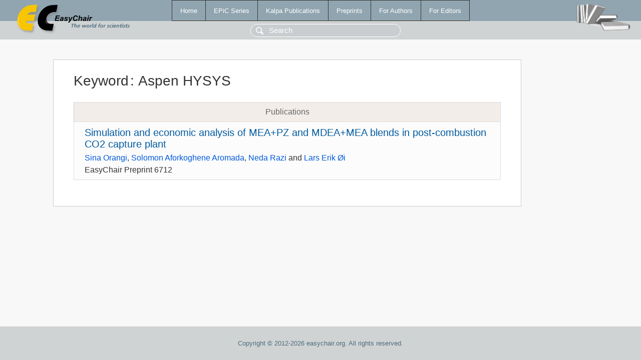

--- FILE ---
content_type: text/html; charset=UTF-8
request_url: https://wvvw.easychair.org/publications/keyword/JHCb
body_size: 1034
content:
<!DOCTYPE html>
<html lang='en-US'><head><meta content='text/html; charset=UTF-8' http-equiv='Content-Type'/><title>Keyword: Aspen HYSYS</title><link href='/images/favicon.ico' rel='icon' type='image/jpeg'/><link href='/css/cool.css?version=532' rel='StyleSheet' type='text/css'/><link href='/css/publications.css?version=532' rel='StyleSheet' type='text/css'/><script src='/js/easy.js?version=532'></script><script src='/publications/pubs.js?version=532'></script></head><body class="pubs"><table class="page"><tr style="height:1%"><td><div class="menu"><table class="menutable"><tr><td><a class="mainmenu" href="/publications/" id="t:HOME">Home</a></td><td><a class="mainmenu" href="/publications/EPiC" id="t:EPIC">EPiC Series</a></td><td><a class="mainmenu" href="/publications/Kalpa" id="t:KALPA">Kalpa Publications</a></td><td><a class="mainmenu" href="/publications/preprints" id="t:PREPRINTS">Preprints</a></td><td><a class="mainmenu" href="/publications/for_authors" id="t:FOR_AUTHORS">For Authors</a></td><td><a class="mainmenu" href="/publications/for_editors" id="t:FOR_EDITORS">For Editors</a></td></tr></table></div><div class="search_row"><form onsubmit="alert('Search is temporarily unavailable');return false;"><input id="search-input" name="query" placeholder="Search" type="text"/></form></div><div id="logo"><a href="/"><img class="logonew_alignment" src="/images/logoECpubs.png"/></a></div><div id="books"><img class="books_alignment" src="/images/books.png"/></div></td></tr><tr style="height:99%"><td class="ltgray"><div id="mainColumn"><table id="content_table"><tr><td style="vertical-align:top;width:99%"><div class="abstractBox"><h1>Keyword<span class="lr_margin">:</span>Aspen HYSYS</h1><table class="epic_table top_margin"><thead><tr><th>Publications</th></tr></thead><tbody><tr><td><div class="title"><a href="/publications/preprint/x32l">Simulation and economic analysis of MEA+PZ and MDEA+MEA blends in post-combustion CO2 capture plant</a></div><div class="authors"><a href="/publications/author/C9H2">Sina Orangi</a>, <a href="/publications/author/STtk">Solomon Aforkoghene Aromada</a>, <a href="/publications/author/SpmQ">Neda Razi</a> and <a href="/publications/author/JjF3">Lars Erik Øi</a></div><div class="volume">EasyChair Preprint 6712</div></td></tr></tbody></table></div></td></tr></table></div></td></tr><tr><td class="footer">Copyright © 2012-2026 easychair.org. All rights reserved.</td></tr></table></body></html>